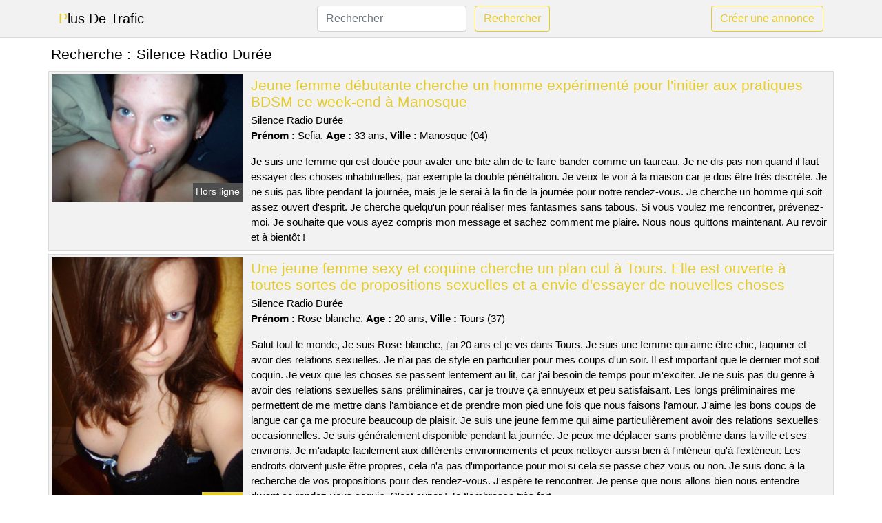

--- FILE ---
content_type: text/html; charset=UTF-8
request_url: https://www.plusdetrafic.com/silence-radio-duree
body_size: 7157
content:
<!doctype html>
<html lang="fr">
<head>
    <meta charset="utf-8">
    <meta name="viewport" content="width=device-width, initial-scale=1, shrink-to-fit=no">
    
    <link rel="preconnect" href="https://cdn.plusdetrafic.com" crossorigin>
    <link rel="dns-prefetch" href="https://cdn.plusdetrafic.com">
    
    <link rel="preconnect" href="https://stackpath.bootstrapcdn.com">
    <link rel="preload" as="style"  href="https://stackpath.bootstrapcdn.com/bootstrap/4.5.2/css/bootstrap.min.css">
    <link rel="preload" as="script" href="/js/jquery-3.5.1.min.js">
	<link rel="preload" href="https://cdn.plusdetrafic.com/j/1/13753.jpg" as="image">
    
    <link rel="stylesheet" href="https://stackpath.bootstrapcdn.com/bootstrap/4.5.2/css/bootstrap.min.css" crossorigin="anonymous">
	
	<link rel="icon" href="/favicon.ico" />
	
	<meta name="csrf-token" content="YxRPCAnCW2geC7SWlApjijh8X16CcmFznOiIdCYv">
	
	<title>Silence Radio Durée</title>
	<meta name="description" content="Jeune femme débutante cherche un homme expérimenté pour l&#039;initier aux pratiques BDSM ce week-end à Manosque. Une jeune femme sexy et coquine cherche un plan cul à Tours. Elle est ouverte à toutes sortes de propositions sexuelles et a envie d&#039;essayer de nouvelles choses. Un couple qui habite Arras cherche à rencontrer d&#039;autres personnes dans un club libertin. " />
	<link rel="canonical" href="https://www.plusdetrafic.com/silence-radio-duree" />
	
			
    <style>
    body{background-color:#ffffff;color: #000000;font-size: 15px;padding-bottom: 50px;}
    a, a:hover{color: #000000;}
    
    .navbar-brand:first-letter{color: #e5cc2a;}
    .navbar-brand{color: #000000 !important;}
    
    h1{font-size:1.3rem;}
    h2{font-size:1.3rem;}
    
    .title{display: flex;}
    .title span{
        font-size:1.3rem;font-weight: 500;line-height: 1.2;}
    }
    
    .c1{color: #e5cc2a;}
     a.c1, a.c1:hover{color: #e5cc2a;}
    .bg_light{background-color: #ffffff;}
    .bg_dark{background-color: #f2f2f2;}
    
    .border, .border-bottom{border-color: #d9d9d9 !important;}
    
    .navbar{background-color: #f2f2f2;}
    .navbar-toggler-icon{color: #000000;}
    
    .thumbnail {position: relative;padding-top: 56.25%;overflow: hidden;}
    .thumbnail img{position: absolute;top: 0;bottom: 0;left: 0;right: 0;}
    
    .searchs{font-size: 0;}
    .searchs li{display: inline-block; margin: 0 5px 5px 0;}
    .searchs a{display:block;line-height:32px;padding: 0 5px;font-size: 15px;;}
    
    .list-unstyled li{line-height:18px;}
    h3{font-size: 15px;font-weight: normal;display: inline;}
    
    .online {position: absolute;right: 4px;bottom: 4px;background: #e5cc2a;padding: 2px 4px 5px 4px;color: #ffffff;font-size:14px;}
    .outline {position: absolute;right: 4px;bottom: 4px;background: #4d4d4d;padding: 2px 4px 5px 4px;color: #ffffff;font-size:14px;}
    
    .btn-contact{position: absolute;top: 5px;right: 10px;background-color: #e5cc2a;border-color:#e5cc2a;}
    .btn-contact:hover, .btn-contact:active, .btn-contact:focus{
        background-color: #dbc11b !important;
        border-color:#dbc11b !important;
        box-shadow: unset !important;
    }
    
    .btn-submit{border-color:#e5cc2a;color:#e5cc2a;}
    .btn-submit:hover, .btn-submit:active, .btn-submit:focus{
        background-color: #dbc11b !important;
        border-color:#dbc11b !important;
        box-shadow: unset !important;color:#FFFFFF;
    }
    
    .form-control:focus{
        border-color:#e5cc2a;
        box-shadow:initial;
    }
    
        
    </style>
</head>

<body>

<nav class="navbar navbar-expand-lg navbar-light p-0 border-bottom">
	<div class="container p-1v d-flex">
		<a class="navbar-brand" href="/">Plus De Trafic</a>
        <form class="form-inline my-2 my-lg-0 d-none d-md-block" method="post" action="https://www.plusdetrafic.com/rechercher" >
        	<input type="hidden" name="_token" value="YxRPCAnCW2geC7SWlApjijh8X16CcmFznOiIdCYv">          	<input class="form-control mr-sm-2" type="search" placeholder="Rechercher" aria-label="Rechercher" name="q" required >
          	<button class="btn btn-outline-primary my-2 my-sm-0 btn-submit" type="submit">Rechercher</button>
        </form>
		<a rel="nofollow" href="/inscription" class="btn btn-outline-primary my-2 btn-submit" >Créer une annonce</a>
	</div>
</nav>


<main>
	<div class="container" >
	
    	<div class="row">
    		<div class="col p-1 title">
	    		<span class="py-2 m-0 mr-2" >Recherche : </span>
	    		<h1 class="py-2 m-0" >Silence Radio Durée</h1>
	    	</div>
	    </div>
	    
    	<div class="row">
    						<div class="row no-gutters border bg_dark mb-1">
	<div class="col-md-3 col-12 p-0">
		<div class="position-relative" >
    		<a rel="nofollow" href="https://www.plusdetrafic.com/manosque-04/jeune-femme-debutante-cherche-un-homme-experimente-pour-linitier-aux-pratiques-bdsm-ce-week-end-a-manosque-516">
    			<img  class="rounded-0 w-100 p-1 h-auto" src="https://cdn.plusdetrafic.com/j/1/13753.jpg" alt="Jeune femme débutante cherche un homme expérimenté pour l&#039;initier aux pratiques BDSM ce week-end à @city" width="800"  height="538" >
    		</a>
        	    			<span class="outline" >Hors ligne</span>
        	    	</div>
	</div>
	<div class="col-md-9 col-12 p-1 p-md-2">
		<h2 class="mb-1 mt-0">
			<a class="c1" rel="nofollow"  href="https://www.plusdetrafic.com/manosque-04/jeune-femme-debutante-cherche-un-homme-experimente-pour-linitier-aux-pratiques-bdsm-ce-week-end-a-manosque-516" >Jeune femme débutante cherche un homme expérimenté pour l&#039;initier aux pratiques BDSM ce week-end à Manosque</a>
		</h2>
		<p>
							Silence Radio Durée<br>
						<b>Prénom : </b>Sefia, 
			<b>Age : </b>33 ans,
			<b>Ville : </b>Manosque (04)
		</p>
		<p class=" mt-3 mb-0" >Je suis une femme qui est douée pour avaler une bite afin de te faire bander comme un taureau. Je ne dis pas non quand il faut essayer des choses inhabituelles, par exemple la double pénétration. Je veux te voir à la maison car je dois être très discrète. Je ne suis pas libre pendant la journée, mais je le serai à la fin de la journée pour notre rendez-vous. Je cherche un homme qui soit assez ouvert d'esprit. Je cherche quelqu'un pour réaliser mes fantasmes sans tabous. Si vous voulez me rencontrer, prévenez-moi. Je souhaite que vous ayez compris mon message et sachez comment me plaire. Nous nous quittons maintenant. Au revoir et à bientôt !</p>
	</div>
</div>    						<div class="row no-gutters border bg_dark mb-1">
	<div class="col-md-3 col-12 p-0">
		<div class="position-relative" >
    		<a rel="nofollow" href="https://www.plusdetrafic.com/tours-37/une-jeune-femme-sexy-et-coquine-cherche-un-plan-cul-a-tours-elle-est-ouverte-a-toutes-sortes-de-propositions-sexuelles-et-a-envie-dessayer-de-nouvelles-choses-513">
    			<img loading=&quot;lazy&quot; class="rounded-0 w-100 p-1 h-auto" src="https://cdn.plusdetrafic.com/j/0/5664.jpg" alt="Une jeune femme sexy et coquine cherche un plan cul à @city. Elle est ouverte à toutes sortes de propositions sexuelles et a envie d&#039;essayer de nouvelles choses" width="576"  height="768" >
    		</a>
        	    			<span class="online" >En ligne</span>
        	    	</div>
	</div>
	<div class="col-md-9 col-12 p-1 p-md-2">
		<h2 class="mb-1 mt-0">
			<a class="c1" rel="nofollow"  href="https://www.plusdetrafic.com/tours-37/une-jeune-femme-sexy-et-coquine-cherche-un-plan-cul-a-tours-elle-est-ouverte-a-toutes-sortes-de-propositions-sexuelles-et-a-envie-dessayer-de-nouvelles-choses-513" >Une jeune femme sexy et coquine cherche un plan cul à Tours. Elle est ouverte à toutes sortes de propositions sexuelles et a envie d&#039;essayer de nouvelles choses</a>
		</h2>
		<p>
							Silence Radio Durée<br>
						<b>Prénom : </b>Rose-blanche, 
			<b>Age : </b>20 ans,
			<b>Ville : </b>Tours (37)
		</p>
		<p class=" mt-3 mb-0" >Salut tout le monde, Je suis Rose-blanche, j'ai 20 ans et je vis dans Tours. Je suis une femme qui aime être chic, taquiner et avoir des relations sexuelles. Je n'ai pas de style en particulier pour mes coups d'un soir. Il est important que le dernier mot soit coquin. Je veux que les choses se passent lentement au lit, car j'ai besoin de temps pour m'exciter. Je ne suis pas du genre à avoir des relations sexuelles sans préliminaires, car je trouve ça ennuyeux et peu satisfaisant. Les longs préliminaires me permettent de me mettre dans l'ambiance et de prendre mon pied une fois que nous faisons l'amour. J'aime les bons coups de langue car ça me procure beaucoup de plaisir. Je suis une jeune femme qui aime particulièrement avoir des relations sexuelles occasionnelles. Je suis généralement disponible pendant la journée. Je peux me déplacer sans problème dans la ville et ses environs. Je m'adapte facilement aux différents environnements et peux nettoyer aussi bien à l'intérieur qu'à l'extérieur. Les endroits doivent juste être propres, cela n'a pas d'importance pour moi si cela se passe chez vous ou non. Je suis donc à la recherche de vos propositions pour des rendez-vous. J'espère te rencontrer. Je pense que nous allons bien nous entendre durant ce rendez-vous coquin. C'est super ! Je t'embrasse très fort.</p>
	</div>
</div>    						<div class="row no-gutters border bg_dark mb-1">
	<div class="col-md-3 col-12 p-0">
		<div class="position-relative" >
    		<a rel="nofollow" href="https://www.plusdetrafic.com/arras-62/un-couple-qui-habite-arras-cherche-a-rencontrer-dautres-personnes-dans-un-club-libertin-519">
    			<img loading=&quot;lazy&quot; class="rounded-0 w-100 p-1 h-auto" src="https://cdn.plusdetrafic.com/j/1/13380.jpg" alt="Un couple qui habite @city cherche à rencontrer d&#039;autres personnes dans un club libertin" width="768"  height="1024" >
    		</a>
        	    			<span class="outline" >Hors ligne</span>
        	    	</div>
	</div>
	<div class="col-md-9 col-12 p-1 p-md-2">
		<h2 class="mb-1 mt-0">
			<a class="c1" rel="nofollow"  href="https://www.plusdetrafic.com/arras-62/un-couple-qui-habite-arras-cherche-a-rencontrer-dautres-personnes-dans-un-club-libertin-519" >Un couple qui habite Arras cherche à rencontrer d&#039;autres personnes dans un club libertin</a>
		</h2>
		<p>
							Silence Radio Durée<br>
						<b>Prénom : </b>Smilla, 
			<b>Age : </b>27 ans,
			<b>Ville : </b>Arras (62)
		</p>
		<p class=" mt-3 mb-0" >Je suis une fille en couple, mon prénom est Smilla et j'ai 27 ans. Mon ami a 30 ans. Nous sommes pervers. Nous aimons beaucoup de choses dans le libertinage et nous le faisons toujours en respectant les autres et en étant propres. Toutefois, nous apprécions particulièrement le candaulisme avec un couple expérimenté. Pour se rencontrer, on préfère vous fixer un rendez-vous dans un club libertin. Nous sommes disponibles à la fin de l'après-midi. Nous voulons rencontrer un homme pour avoir des relations sexuelles, de préférence du même âge que nous. Je suis une femme qui aime le sexe et j'ai besoin d'un autre homme pour me donner des orgasmes intenses. Nous voulons connaître vos idées les plus folles. Je suis impatient de lire vos commentaires. Je t'embrasse ! Nous nous reverrons bientôt.</p>
	</div>
</div>    						<div class="row no-gutters border bg_dark mb-1">
	<div class="col-md-3 col-12 p-0">
		<div class="position-relative" >
    		<a rel="nofollow" href="https://www.plusdetrafic.com/lens-62/melangisme-signifie-que-je-regarde-ma-femme-tres-sale-sur-lens-515">
    			<img loading=&quot;lazy&quot; class="rounded-0 w-100 p-1 h-auto" src="https://cdn.plusdetrafic.com/m/2/28971.jpg" alt="Mélangisme signifie que je regarde ma femme très sale sur @city" width="800"  height="600" >
    		</a>
        	    			<span class="outline" >Hors ligne</span>
        	    	</div>
	</div>
	<div class="col-md-9 col-12 p-1 p-md-2">
		<h2 class="mb-1 mt-0">
			<a class="c1" rel="nofollow"  href="https://www.plusdetrafic.com/lens-62/melangisme-signifie-que-je-regarde-ma-femme-tres-sale-sur-lens-515" >Mélangisme signifie que je regarde ma femme très sale sur Lens</a>
		</h2>
		<p>
							Silence Radio Durée<br>
						<b>Prénom : </b>Tiphanny, 
			<b>Age : </b>41 ans,
			<b>Ville : </b>Lens (62)
		</p>
		<p class=" mt-3 mb-0" >Je suis une femme mariée, je m'appelle Tiphanny et j'ai 41 ans. Mon mari a 43 ans. Nous n'avons aucun tabou. Si on cherche une annonce libertine, c'est pour trouver un partenaire avec qui avoir du plaisir lors d'une soirée de sexe sans tabous. Je suis une femme qui aime le sexe et je sais comment faire bander un homme. Nous aimons nous montrer. Je suis une femme très libre et j'aime avoir des relations sexuelles avec plusieurs hommes, y compris mon petit ami. Nous serons disponibles à la fin de l'après-midi. Nous sommes ouverts à la discussion et ne voyons pas de problème à nous déplacer, ou bien venez chez nous. Nous allons bientôt pouvoir jouer ensemble. Au revoir.</p>
	</div>
</div>    						<div class="row no-gutters border bg_dark mb-1">
	<div class="col-md-3 col-12 p-0">
		<div class="position-relative" >
    		<a rel="nofollow" href="https://www.plusdetrafic.com/perpignan-66/jeune-femme-tres-sexuelle-perpignan-libre-pour-un-plan-de-baise-518">
    			<img loading=&quot;lazy&quot; class="rounded-0 w-100 p-1 h-auto" src="https://cdn.plusdetrafic.com/j/0/5128.jpg" alt="Jeune femme très sexuelle @city libre pour un plan de baise" width="800"  height="540" >
    		</a>
        	    			<span class="online" >En ligne</span>
        	    	</div>
	</div>
	<div class="col-md-9 col-12 p-1 p-md-2">
		<h2 class="mb-1 mt-0">
			<a class="c1" rel="nofollow"  href="https://www.plusdetrafic.com/perpignan-66/jeune-femme-tres-sexuelle-perpignan-libre-pour-un-plan-de-baise-518" >Jeune femme très sexuelle Perpignan libre pour un plan de baise</a>
		</h2>
		<p>
							Silence Radio Durée<br>
						<b>Prénom : </b>Elline, 
			<b>Age : </b>23 ans,
			<b>Ville : </b>Perpignan (66)
		</p>
		<p class=" mt-3 mb-0" >J'aimerais que les hommes qui m'écrivent soient bruns et assez musclés. Le garçon que je cherche doit être patient, car j'ai des exigences élevées en ce qui concerne le sexe. Je peux rester au lit tout un week-end si celui qui est avec moi me satisfait. Je suis une personne qui aime les pratiques sexuelles libertines. Je n'ai jamais eu de problèmes à me mettre nue devant les autres et j'aime lorsque les gens me regardent. J'aime quand des inconnus me regardent faire l'amour dans un lieu public. Ça me donne du plaisir et de la chaleur. Je suis disponible pour un plan q tous les soirs. Je peux vous donner un rendez-vous dans un bar pour faire connaissance. J'attends de lire vos messages avec impatience. Je suis impatient de te voir ce soir pour une nuit passionnée. Je crois que nous allons bien profiter de ce rendez-vous coquin. A bientôt ! Je t'embrasse très fort.</p>
	</div>
</div>    						<div class="row no-gutters border bg_dark mb-1">
	<div class="col-md-3 col-12 p-0">
		<div class="position-relative" >
    		<a rel="nofollow" href="https://www.plusdetrafic.com/saint-fons-69/une-femme-de-quarante-neuf-ans-cherche-un-homme-pour-une-relation-sans-lendemain-514">
    			<img loading=&quot;lazy&quot; class="rounded-0 w-100 p-1 h-auto" src="https://cdn.plusdetrafic.com/m/4/42944.jpg" alt="Une femme de quarante-neuf ans cherche un homme pour une relation sans lendemain" width="660"  height="880" >
    		</a>
        	    			<span class="outline" >Hors ligne</span>
        	    	</div>
	</div>
	<div class="col-md-9 col-12 p-1 p-md-2">
		<h2 class="mb-1 mt-0">
			<a class="c1" rel="nofollow"  href="https://www.plusdetrafic.com/saint-fons-69/une-femme-de-quarante-neuf-ans-cherche-un-homme-pour-une-relation-sans-lendemain-514" >Une femme de quarante-neuf ans cherche un homme pour une relation sans lendemain</a>
		</h2>
		<p>
							Silence Radio Durée<br>
						<b>Prénom : </b>Djayna, 
			<b>Age : </b>49 ans,
			<b>Ville : </b>Saint-Fons (69)
		</p>
		<p class=" mt-3 mb-0" >Bonjour, je m'appelle Djayna et j'ai 49 ans. Je suis divorcée depuis quelques années car je préfère m’amuser avec les hommes. Je suis toujours très belle. J'aime vraiment me montrer dans la forêt et que l'on me prenne en photo. Ce qui m'excite le plus, ce sont les relations dans des endroits atypiques (garages, toilettes, etc...), à vous d'être ingénieux dans les rues de Saint-Fons. Nous pouvons nous rencontrer les soirs. Vous pouvez choisir l'endroit, mais seulement dans la ville. J'aime les hommes qui ont du charme. Il me faut un homme qui soit naturellement handicapé, car sinon je ne jouis pas. Je veux juste baiser correctement. Je vous prie de me laisser un message si vous voulez avoir un plan sexuel avec une cougar attrayante qui aime le sexe. Je vous embrasse affectueusement.</p>
	</div>
</div>    						<div class="row no-gutters border bg_dark mb-1">
	<div class="col-md-3 col-12 p-0">
		<div class="position-relative" >
    		<a rel="nofollow" href="https://www.plusdetrafic.com/lyon-69/jeune-fille-tres-nymphomane-lyon-disponible-pour-une-rencontre-de-baise-517">
    			<img loading=&quot;lazy&quot; class="rounded-0 w-100 p-1 h-auto" src="https://cdn.plusdetrafic.com/j/2/26690.jpg" alt="Jeune fille très nymphomane @city disponible pour une rencontre de baise" width="360"  height="480" >
    		</a>
        	    			<span class="outline" >Hors ligne</span>
        	    	</div>
	</div>
	<div class="col-md-9 col-12 p-1 p-md-2">
		<h2 class="mb-1 mt-0">
			<a class="c1" rel="nofollow"  href="https://www.plusdetrafic.com/lyon-69/jeune-fille-tres-nymphomane-lyon-disponible-pour-une-rencontre-de-baise-517" >Jeune fille très nymphomane Lyon disponible pour une rencontre de baise</a>
		</h2>
		<p>
							Silence Radio Durée<br>
						<b>Prénom : </b>Aby, 
			<b>Age : </b>31 ans,
			<b>Ville : </b>Lyon (69)
		</p>
		<p class=" mt-3 mb-0" >Hi, I'm looking for a handsome guy and I live in Lyon. Je m'appelle Aby et j'ai 31 ans. Je suis célibataire et je travaille comme professeur. Un plan cul doit me faire jouir. Je cherche un homme qui soit doué pour les câlins. J'aime aussi beaucoup la sodomie, mais je sais être discret. Je ne suis pas opposé à un rendez-vous en plein air, si cela te plaît. Je suis attirée par un mec qui veuille prendre le contrôle pendant notre nuit de sexe. Je ne suis pas ici pour les relations sérieuses. Je veux juste du sexe. Je suis libre en fin de semaine et plutôt le soir après mon travail. Il est possible de faire un rendez-vous amoureux dans un espace public. Je souhaiterais que les hommes qui me contactent soient blond et de préférence grand. Je cherche un garçon qui soit bon au lit, car j'ai des exigences élevées en matière de sexe. J'aime rester au lit toute une journée, si mon partenaire sait comment s'y prendre. Je veux un rendez-vous sans tabou dans Lyon. Je suis sûre que je vais m'amuser avec toi. J'ai très envie de faire votre connaissance. Embrasser.</p>
	</div>
</div>    						<div class="row no-gutters border bg_dark mb-1">
	<div class="col-md-3 col-12 p-0">
		<div class="position-relative" >
    		<a rel="nofollow" href="https://www.plusdetrafic.com/fresnes-94/je-suis-une-femme-mariee-sur-fresnes-et-je-cherche-un-plan-baise-en-trio-512">
    			<img loading=&quot;lazy&quot; class="rounded-0 w-100 p-1 h-auto" src="https://cdn.plusdetrafic.com/j/0/3193.jpg" alt="Je suis une femme mariée sur @city et je cherche un plan baise en trio" width="500"  height="375" >
    		</a>
        	    			<span class="outline" >Hors ligne</span>
        	    	</div>
	</div>
	<div class="col-md-9 col-12 p-1 p-md-2">
		<h2 class="mb-1 mt-0">
			<a class="c1" rel="nofollow"  href="https://www.plusdetrafic.com/fresnes-94/je-suis-une-femme-mariee-sur-fresnes-et-je-cherche-un-plan-baise-en-trio-512" >Je suis une femme mariée sur Fresnes et je cherche un plan baise en trio</a>
		</h2>
		<p>
							Silence Radio Durée<br>
						<b>Prénom : </b>Shifa, 
			<b>Age : </b>29 ans,
			<b>Ville : </b>Fresnes (94)
		</p>
		<p class=" mt-3 mb-0" >Vous pouvez nous voir en fin de semaine. Nous sommes d'accord pour vous recevoir selon ce que vous voulez et où vous le souhaitez. Je préfère les types avec beaucoup de muscle et qui font du sport, mais ce n'est qu'un souhait. Je veux quelqu'un qui soit aussi libre que mon petit ami. Je veux avoir un orgasme comme jamais auparavant. Nous adorons les rencontres libertines depuis plusieurs années. Mon partenaire et moi aimons explorer de nouvelles choses sexuellement, comme le voyeurisme par exemple. Vous savez maintenant ce que je cherche, vous pouvez me contacter. Je vais bien m'amuser avec toi. Je m'en vais. Des baisers coquins.</p>
	</div>
</div>    						<div class="row no-gutters border bg_dark mb-1">
	<div class="col-md-3 col-12 p-0">
		<div class="position-relative" >
    		<a rel="nofollow" href="https://www.plusdetrafic.com/pontoise-95/je-suis-une-femme-de-37-ans-et-je-cherche-un-plan-dun-soir-520">
    			<img loading=&quot;lazy&quot; class="rounded-0 w-100 p-1 h-auto" src="https://cdn.plusdetrafic.com/m/3/34893.jpg" alt="Je suis une femme de 37 ans et je cherche un plan d&#039;un soir" width="598"  height="803" >
    		</a>
        	    			<span class="online" >En ligne</span>
        	    	</div>
	</div>
	<div class="col-md-9 col-12 p-1 p-md-2">
		<h2 class="mb-1 mt-0">
			<a class="c1" rel="nofollow"  href="https://www.plusdetrafic.com/pontoise-95/je-suis-une-femme-de-37-ans-et-je-cherche-un-plan-dun-soir-520" >Je suis une femme de 37 ans et je cherche un plan d&#039;un soir</a>
		</h2>
		<p>
							Silence Radio Durée<br>
						<b>Prénom : </b>Vincienne, 
			<b>Age : </b>37 ans,
			<b>Ville : </b>Pontoise (95)
		</p>
		<p class=" mt-3 mb-0" >Pour se voir, on peut aller chez toi ou bien en ville. Je suis disponible à la fin de journée et je ne serai pas un problème. Je veux juste avoir une bonne relation sexuelle. J'aime les hommes qui sont très grands. Je veux un mec avec une grosse bite pour jouir. J'adore les jeux de rôle sexuels. Je veux quelqu'un qui soit imaginatif dans ce domaine pour me guider dans mes histoires et qui m'emmène dans son monde et ses envies. Je suis impatient de voir vos propositions. J'ai hâte d'être au premier rendez-vous, cela me fait palpiter je pense... bisous.</p>
	</div>
</div>    						<div class="row no-gutters border bg_dark mb-1">
	<div class="col-md-3 col-12 p-0">
		<div class="position-relative" >
    		<a rel="nofollow" href="https://www.plusdetrafic.com/porto-vecchio-2a/une-cougar-chaude-veut-samuser-avec-un-jeune-amant-sur-porto-vecchio-511">
    			<img loading=&quot;lazy&quot; class="rounded-0 w-100 p-1 h-auto" src="https://cdn.plusdetrafic.com/m/3/37229.jpg" alt="Une cougar chaude veut s&#039;amuser avec un jeune amant sur @city" width="400"  height="533" >
    		</a>
        	    			<span class="outline" >Hors ligne</span>
        	    	</div>
	</div>
	<div class="col-md-9 col-12 p-1 p-md-2">
		<h2 class="mb-1 mt-0">
			<a class="c1" rel="nofollow"  href="https://www.plusdetrafic.com/porto-vecchio-2a/une-cougar-chaude-veut-samuser-avec-un-jeune-amant-sur-porto-vecchio-511" >Une cougar chaude veut s&#039;amuser avec un jeune amant sur Porto-Vecchio</a>
		</h2>
		<p>
							Silence Radio Durée<br>
						<b>Prénom : </b>Jenifer, 
			<b>Age : </b>35 ans,
			<b>Ville : </b>Porto-Vecchio (2A)
		</p>
		<p class=" mt-3 mb-0" >Bonjour, je m'appelle Jenifer et j'ai 35 ans. Je suis une femme mature et joueuse. Je cherche un jeune coquin avec qui passer une nuit de sexe intense. Je suis libre et disponible pour cela. Comme je suis une femme mature, je ne cherche qu'à rencontrer des hommes plus jeunes que moi. Je cherche un partenaire pour une relation sans lendemain où nous pourrons nous amuser ensemble. Je suis d'accord pour un rendez-vous amoureux chez moi à l'avenir. Je suis libre surtout le soir et généralement le week-end. Je cherche un homme avec qui avoir une relation sexuelle sans engagement, car j'adore le sexe sans limite avec des inconnus. Je cherche un partenaire sexuel expérimenté avec qui je peux pratiquer diverses activités sexuelles. Faites une proposition coquine si vous le souhaitez. Je souhaite vous rencontrer à Porto-Vecchio pour un plan cul. Je t'embrasse fort. Au revoir.</p>
	</div>
</div>    		    	</div>
    	
    	    	
    	<div class="row">
    		<div class="col p-0">
            	<ul class="list-unstyled searchs" >
                	                		<li><a class="border bg_dark" href="https://www.plusdetrafic.com/fille-qui-travaille">Fille Qui Travaille</a></li>
                	                		<li><a class="border bg_dark" href="https://www.plusdetrafic.com/coupe-homme-visage-carre">Coupe Homme Visage Carré</a></li>
                	                		<li><a class="border bg_dark" href="https://www.plusdetrafic.com/reduction-disons-demain">Reduction Disons Demain</a></li>
                	                		<li><a class="border bg_dark" href="https://www.plusdetrafic.com/annonce-escort-cerbere">Annonce Escort Cerbère</a></li>
                	                		<li><a class="border bg_dark" href="https://www.plusdetrafic.com/comment-lui-dire-quelle-me-plait">Comment Lui Dire Qu&#039;elle Me Plait</a></li>
                	                		<li><a class="border bg_dark" href="https://www.plusdetrafic.com/comment-tu-as-fait">Comment Tu As Fait</a></li>
                	                		<li><a class="border bg_dark" href="https://www.plusdetrafic.com/annonce-escort-luzech">Annonce Escort Luzech</a></li>
                	                		<li><a class="border bg_dark" href="https://www.plusdetrafic.com/phrase-qui-fait-rire">Phrase Qui Fait Rire</a></li>
                	                		<li><a class="border bg_dark" href="https://www.plusdetrafic.com/signe-de-fille">Signe De Fille</a></li>
                	                		<li><a class="border bg_dark" href="https://www.plusdetrafic.com/arnaque-tinder-whatsapp">Arnaque Tinder Whatsapp</a></li>
                	                		<li><a class="border bg_dark" href="https://www.plusdetrafic.com/manque-destime-de-soi-causes">Manque D&#039;estime De Soi Causes</a></li>
                	                		<li><a class="border bg_dark" href="https://www.plusdetrafic.com/comment-savoir-qu-on-plait-a-une-fille">Comment Savoir Qu On Plait À Une Fille</a></li>
                	                		<li><a class="border bg_dark" href="https://www.plusdetrafic.com/belles-femmes-russes">Belles Femmes Russes</a></li>
                	                		<li><a class="border bg_dark" href="https://www.plusdetrafic.com/je-t-aime-ma-femme">Je T Aime Ma Femme</a></li>
                	                		<li><a class="border bg_dark" href="https://www.plusdetrafic.com/comment-bien-doigter">Comment Bien Doigter</a></li>
                	                		<li><a class="border bg_dark" href="https://www.plusdetrafic.com/message-drole">Message Drole</a></li>
                	                		<li><a class="border bg_dark" href="https://www.plusdetrafic.com/elle-ne-prend-pas-de-mes-nouvelles">Elle Ne Prend Pas De Mes Nouvelles</a></li>
                	                		<li><a class="border bg_dark" href="https://www.plusdetrafic.com/utiliser-tinder">Utiliser Tinder</a></li>
                	                		<li><a class="border bg_dark" href="https://www.plusdetrafic.com/annonce-escort-saint-aubert">Annonce Escort Saint-aubert</a></li>
                	                		<li><a class="border bg_dark" href="https://www.plusdetrafic.com/envoies-moi-un-message">Envoies Moi Un Message</a></li>
                	                	
                	            	</ul>
            </div>
    	</div>
    	
    </div>
</main>



<script src="/js/jquery-3.5.1.min.js" ></script>
<script type="text/javascript">
    $.ajaxSetup({
        headers: {
            'X-CSRF-TOKEN': $('meta[name="csrf-token"]').attr('content')
        }
    });

    function aVisitor()
    {
    	$.post( "/a-visitor" );
    }

    $( document ).ready(function() {
    	aVisitor();
    });
</script>
    
<script defer src="https://static.cloudflareinsights.com/beacon.min.js/vcd15cbe7772f49c399c6a5babf22c1241717689176015" integrity="sha512-ZpsOmlRQV6y907TI0dKBHq9Md29nnaEIPlkf84rnaERnq6zvWvPUqr2ft8M1aS28oN72PdrCzSjY4U6VaAw1EQ==" data-cf-beacon='{"version":"2024.11.0","token":"85720e95c0d64dd79669c718ec485d66","r":1,"server_timing":{"name":{"cfCacheStatus":true,"cfEdge":true,"cfExtPri":true,"cfL4":true,"cfOrigin":true,"cfSpeedBrain":true},"location_startswith":null}}' crossorigin="anonymous"></script>
</body>
</html>